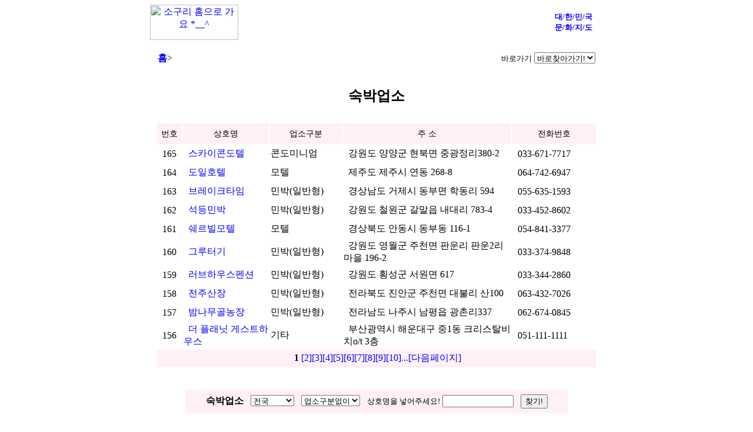

--- FILE ---
content_type: text/html; charset=EUC-KR
request_url: http://www.soguri.com/hotel/hotel_list.html?where=/gyeongsangbuk-do/sangju-si/hwadong-myeon/
body_size: 15993
content:

<html>
<head>
<title>소구리 문화지도 - 숙박업소 목록 보기</title>
<meta http-equiv='Content-Type' content='text/html; charset=euc-kr'>
<!--css 연결하기-->

<META HTTP-EQUIV="Content-Type" CONTENT="text/html; charset=euc-kr">
<style>
-->
{ text-decoration:none; font-size:10pt; }
a { color:#0000FF; text-decoration:none; }
A:visited { color:; text-decoration:none; }
a:hover { color:#FF0033; text-decoration:none;  }
body {  background-color: #FFFFFF }

<!--메인-->
.title250 {  background-color: #FFFFFF }

.list750 {  background-color: #FFFFFFF }
.list01 {  background-color: #FFF0F5 }
.list02 {  background-color: #FFFFFF }
.list03 {  background-color: #FFF0F5 }

.search600 {  background-color: #FFF0F5}


<!--텍스트 부분-->
.main_title { color:#3399FF; font-size:pt; text-decoration: none;
font-weight:bold;
background-color:;font-family:
굴림,굴림체, Arial;}

.text02 { color:#000000; font-size: 14px; line-height:17px;
text-decoration: none;
font-weight:; text-align:;
background-color:;font-family:
굴림,굴림체, Arial;}

.text03 { color:#FFFFFF; font-size: 12px; line-height:17px;
text-decoration: none;
font-weight:; text-align:;
background-color:;font-family:
굴림,굴림체, Arial;}

.text04 { color:#3399FF; font-size: 12px; line-height:17px;
text-decoration: none;
font-weight:; text-align:;
background-color:;font-family:
굴림,굴림체, Arial;}
-->
</style>
</head>

<body>
<center>

<!--호텔베너01-->
<table border="0" cellpadding="0" cellspacing="0" width="770" height="60"
  align="center" valign="middle" class="tbbn">
<!--소구리로고-->
<tr>
<td width="150" height="60" align="center" class="logo">
<a href="/" target="_top">
<img src="/banner/image/soguri_logo_60_banner02.gif" width="150" height="60"
 border="0" alt=" 소구리 홈으로 가요 *__^ ">
</a>
</td>

<!--애드센스 468X60 베너02-->
<td width="520" height="60" align="center" valign="middle">
<script type="text/javascript"><!--
google_ad_client = "pub-7161749142704643";
google_alternate_ad_url = 
"http://www.soguri.com/banner/adsense/text_468_60_blank.inc";
google_ad_width = 468;
google_ad_height = 60;
google_ad_format = "468x60_as";
google_ad_type = "text";
//2006-12-27: text_468_60_banner02
google_ad_channel = "3353378903";
google_color_border = "FFFFFF";
google_color_bg = "FFFFFF";
google_color_link = "6F3C1B";
google_color_text = "000000";
google_color_url = "008000";
//--></script>
<script type="text/javascript"
  src="http://pagead2.googlesyndication.com/pagead/show_ads.js">
</script>
</td>

<!--텍스트 베너-->
<td width="100" height="60" align="center">
<a href="http://www.soguri.com/special/" target="_top">
<font size="2"><b>
대/한/민/국
<br>
문/화/지/도</b></font></a>

</td>
</tr>
</table>
<br>

<!--네비게이터-->
<script language=javascript>
function change(url) {
    var news=url.selectedIndex;
    parent.top.location=url.options[news].value;
    url.selectedIndex=0;
}
</script>



<table cellpadding="3" cellspacing="0" border="0" width="750" height="50">    
<tr>
<td  width="400" height="30" align="left" valign="top">
<font size="3" color="#207050">
<b>
<!--위치진행 네비게이션-->
<b>
<a href="http://www.soguri.com/korea.html">홈</a>>

</b>
</font></td>

<!--시/군 바로가기 네비게이션-->

<td width="350" height="30" align=right valign=top>    
<form name=sidosearch>
<small>바로가기</small>
<select name=sido onchange=change(document.sidosearch.sido)>
<option value='/'>  바로찾아가기!</option>
	  <option value='/'>------------------</option>
</select>
</form>
</td> 
</tr>
</table>


<!--제목 테이블-->
<table width='650' border='0' align='center' bgcolor='' class='title250'>
  <tr>
    <td height='50' class='title250'> 
      <center>
	  <font face='굴림' size='5'>
	  <b>
	  <span class='main_title'>
	  	  숙박업소
	  </span>
	  </b>
	  </font>
	  </center>
    </td>
  </tr>
</table>

<br>

<!--기본사항 테이블-->
  <table width='750' border='0' align='center' height='' class='list750'>
    <tr class='list01'> 
      <td width='40' height='35'> 
        <center><span class='text02'>번호</span></center>
    </td>
      <td width='150' height='35'> 
        <center><span class='text02'>상호명</span></center>
    </td>
      <td width='120' height='35'> 
        <center><span class='text02'>업소구분</span></center>
    </td>
      <td width='300' height='35'> 
        <center><span class='text02'>주 소</span></center>
    </td>
	   <td width='140' height='35'> 
        <center><span class='text02'>전화번호</span></center>
    </td>
  </tr>


  <tr class='list02'> 
      <td height='30' align=center>165<span class='text03'></span></td>  
      <td height='30' align=left>
	&nbsp;
<a href=hotel_view.html?no=174&where=>스카이콘도텔</a><span class='text03'></span></td> 
      <td height='30' align=leftr>콘도미니엄<span class='text03'></span></td>  
      <td height='30' align=left>
	&nbsp;
강원도 양양군 현북면 중광정리380-2<span class='text03'></span></td>  
		      <td height='30' align=left>
	&nbsp;
033-671-7717<span class='text03'></span></td> 
  </tr>
 
  <tr class='list02'> 
      <td height='30' align=center>164<span class='text03'></span></td>  
      <td height='30' align=left>
	&nbsp;
<a href=hotel_view.html?no=173&where=>도일호텔</a><span class='text03'></span></td> 
      <td height='30' align=leftr>모텔<span class='text03'></span></td>  
      <td height='30' align=left>
	&nbsp;
제주도 제주시 연동 268-8<span class='text03'></span></td>  
		      <td height='30' align=left>
	&nbsp;
064-742-6947<span class='text03'></span></td> 
  </tr>
 
  <tr class='list02'> 
      <td height='30' align=center>163<span class='text03'></span></td>  
      <td height='30' align=left>
	&nbsp;
<a href=hotel_view.html?no=172&where=>브레이크타임</a><span class='text03'></span></td> 
      <td height='30' align=leftr>민박(일반형)<span class='text03'></span></td>  
      <td height='30' align=left>
	&nbsp;
경상남도 거제시 동부면 학동리 594<span class='text03'></span></td>  
		      <td height='30' align=left>
	&nbsp;
055-635-1593<span class='text03'></span></td> 
  </tr>
 
  <tr class='list02'> 
      <td height='30' align=center>162<span class='text03'></span></td>  
      <td height='30' align=left>
	&nbsp;
<a href=hotel_view.html?no=171&where=>석등민박</a><span class='text03'></span></td> 
      <td height='30' align=leftr>민박(일반형)<span class='text03'></span></td>  
      <td height='30' align=left>
	&nbsp;
강원도 철원군 갈말읍 내대리 783-4<span class='text03'></span></td>  
		      <td height='30' align=left>
	&nbsp;
033-452-8602<span class='text03'></span></td> 
  </tr>
 
  <tr class='list02'> 
      <td height='30' align=center>161<span class='text03'></span></td>  
      <td height='30' align=left>
	&nbsp;
<a href=hotel_view.html?no=170&where=>쉐르빌모텔</a><span class='text03'></span></td> 
      <td height='30' align=leftr>모텔<span class='text03'></span></td>  
      <td height='30' align=left>
	&nbsp;
경상북도 안동시 동부동 116-1<span class='text03'></span></td>  
		      <td height='30' align=left>
	&nbsp;
054-841-3377<span class='text03'></span></td> 
  </tr>
 
  <tr class='list02'> 
      <td height='30' align=center>160<span class='text03'></span></td>  
      <td height='30' align=left>
	&nbsp;
<a href=hotel_view.html?no=169&where=>그루터기</a><span class='text03'></span></td> 
      <td height='30' align=leftr>민박(일반형)<span class='text03'></span></td>  
      <td height='30' align=left>
	&nbsp;
강원도 영월군 주천면 판운리 판운2리마을 196-2<span class='text03'></span></td>  
		      <td height='30' align=left>
	&nbsp;
033-374-9848<span class='text03'></span></td> 
  </tr>
 
  <tr class='list02'> 
      <td height='30' align=center>159<span class='text03'></span></td>  
      <td height='30' align=left>
	&nbsp;
<a href=hotel_view.html?no=168&where=>러브하우스펜션</a><span class='text03'></span></td> 
      <td height='30' align=leftr>민박(일반형)<span class='text03'></span></td>  
      <td height='30' align=left>
	&nbsp;
강원도 횡성군 서원면 617<span class='text03'></span></td>  
		      <td height='30' align=left>
	&nbsp;
033-344-2860<span class='text03'></span></td> 
  </tr>
 
  <tr class='list02'> 
      <td height='30' align=center>158<span class='text03'></span></td>  
      <td height='30' align=left>
	&nbsp;
<a href=hotel_view.html?no=167&where=>전주산장</a><span class='text03'></span></td> 
      <td height='30' align=leftr>민박(일반형)<span class='text03'></span></td>  
      <td height='30' align=left>
	&nbsp;
전라북도 진안군 주천면 대불리 산100<span class='text03'></span></td>  
		      <td height='30' align=left>
	&nbsp;
063-432-7026<span class='text03'></span></td> 
  </tr>
 
  <tr class='list02'> 
      <td height='30' align=center>157<span class='text03'></span></td>  
      <td height='30' align=left>
	&nbsp;
<a href=hotel_view.html?no=166&where=>밤나무골농장</a><span class='text03'></span></td> 
      <td height='30' align=leftr>민박(일반형)<span class='text03'></span></td>  
      <td height='30' align=left>
	&nbsp;
전라남도 나주시 남평읍 광촌리337<span class='text03'></span></td>  
		      <td height='30' align=left>
	&nbsp;
062-674-0845<span class='text03'></span></td> 
  </tr>
 
  <tr class='list02'> 
      <td height='30' align=center>156<span class='text03'></span></td>  
      <td height='30' align=left>
	&nbsp;
<a href=hotel_view.html?no=165&where=>더 플래닛 게스트하우스</a><span class='text03'></span></td> 
      <td height='30' align=leftr>기타<span class='text03'></span></td>  
      <td height='30' align=left>
	&nbsp;
부산광역시 해운대구 중1동 크리스탈비치o/t  3층<span class='text03'></span></td>  
		      <td height='30' align=left>
	&nbsp;
051-111-1111<span class='text03'></span></td> 
  </tr>
 
<tr class='list01'><td colspan=5  width=750 height=30 align=center>
&nbsp;<b>1</b>&nbsp;<a href='?start=10&where='>[2]</a><a href='?start=20&where='>[3]</a><a href='?start=30&where='>[4]</a><a href='?start=40&where='>[5]</a><a href='?start=50&where='>[6]</a><a href='?start=60&where='>[7]</a><a href='?start=70&where='>[8]</a><a href='?start=80&where='>[9]</a><a href='?start=90&where='>[10]</a><a href='?start=100&where='>...[다음페이지]</a> 

</td>
</tr>
</table>

<br><br>
<!--search-->
<form name='hotel_list_form' action='hotel_search.html' method=get>
  <table width='650' border='0' align='center' height='40' class='search600'>
    <tr> 
        <td> 
        <center> <font size='3'><b>숙박업소</b></font> 
		&nbsp;
          <input type=hidden name=where value=''>
		  <select name='sido' size='1'>
              <option value='%' selected>전국</option>
              <option value='/seoul-teukbyeolsi/%'>서울시</option>
              <option value='/busan-gwang-yeoksi/%'>부산시</option>
              <option value='/daejeon-gwang-yeoksi/%'>대전시</option>
              <option value='/incheon-gwang-yeoksi/%'>인천시</option>
              <option value='/gwangju-gwang-yeoksi/%'>광주시</option>
              <option value='/daegu-gwang-yeoksi/%'>대구시</option>
              <option value='/ulsan-gwang-yeoksi/%'>울산시</option>
              <option value='/gyeonggi-do/%'>경기도</option>
              <option value='/gang-won-do/%'>강원도</option>
              <option value='/chungcheongbuk-do/%'>충청북도</option>
              <option value='/chungcheongnam-do/%'>충청남도</option>
              <option value='/jeollabuk-do/%'>전라북도</option>
              <option value='/jeollanam-do/%'>전라남도</option>
              <option value='/gyeongsangbuk-do/%'>경상북도</option>
              <option value='/gyeongsangnam-do/%'>경상남도</option>
              <option value='/jeju-do/%'>제주도</option>
            </select>
			&nbsp;
            <select name='class' size='1'>
              <option value='%' selected>업소구분없이</option>
              <option value='콘도미니엄'>콘도미니엄</option>
              <option value='리조트'>리조트</option>
              <option value='민박(일반형)'>민박(일반형)</option>
              <option value='민박(콘도형)'>민박(콘도형)</option>
              <option value='홈스테이'>홈스테이</option>
              <option value='유스호스텔'>유스호스텔</option>
              <option value='수련원'>수련원</option>
              <option value='관광농원'>관광농원</option>
              <option value='국민호텔'>국민호텔</option>
              <option value='가족호텔'>가족호텔</option>
              <option value='일반호텔'>일반호텔</option>
              <option value='특급호텔'>특급호텔</option>
              <option value='1급호텔'>1급호텔</option>
              <option value='2급호텔'>2급호텔</option>
              <option value='3급호텔'>3급호텔</option>
              <option value='여관'>여관</option>
              <option value='모텔'>모텔</option>
              <option value='기타'>기타</option>
            </select>
           &nbsp;
		   <font face='굴림' size='2'>상호명을 넣어주세요!</font>
          <input type='text' name='textfield' size=13>
		  &nbsp;
          <input type='submit' value='찾기!'>
        </center>
        </td>

  </tr>
</table>
</form>

<br>
<br>

<table border='0' cellpadding='0' cellspacing='0' width='750'>
  <tr>
      <td align='middle' valign='middle' height='17'> 
        <center> 
		◁ <a href="javascript:history.back();">
		<font face=굴림>
		뒤로가기
		</font></a>
          | <a href='/hotel/hotel_input.html?where='>숙박업소 등록 </a> </center>
				
    </td>
   </tr>
</table>
<br>

<!--숙박업소 게시판-->
<table width='540' border='0' align='center' height='80'>
<tr>
<td  bgcolor='#ffffff' align='center' width='500' height='70'> 
<a
href="/board/list.html?boardid=board&where=/project/
board/hotel.html&name=숙박업소 이야기">
<img border='0' src='../../../image/post.gif'>
<font face='굴림' size='4'> 
 <b> 숙박에 대하여 궁금한 이야기 게시판 </b> 
</font></a> 
</td>
</tr>
</table>


<br>
<br>

<!--베너03-->
<!--구글 에드센스728-90 배너03-->
<table cellpadding="0" cellspacing="0"
border="0" width="728" height="90" align="center">
<tr>
<td>
<script type="text/javascript"><!--
google_ad_client = "pub-7161749142704643";
google_alternate_ad_url =
"http://www.soguri.com/banner/adsense/text_728_90_blank.inc";
google_ad_width = 728;
google_ad_height = 90;
google_ad_format = "728x90_as";
google_ad_type = "text";
//2006-12-28: text_728_90_banner03
google_ad_channel = "7979163138";
google_color_border = "FFFFFF";
google_color_bg = "FFFFFF";
google_color_link = "6F3C1B";
google_color_text = "000000";
google_color_url = "008000";
//--></script>
<script type="text/javascript"
  src="http://pagead2.googlesyndication.com/pagead/show_ads.js">
</script>
</td>
</tr>
</table>
<br>
<br>

<!--소구리배너 468x60 배너03 테이블-->
<table cellpadding="0" cellspacing="0" 
border="0" width="620" height="60">
<tr>
<td width="470" height="60">
<a href="/special/2003-08/gangnam_2001_2003.html">
<img src="/banner/image/soguri_banner02.gif" 
width="468" height="60" border="0" alt="소구리 문화지도 자발적유료화 참여하기 *__^ "></a>
</td> 

<td width="150" height="60" align="center"> 
<a href="/special/2004-01/seoul_travel_list.html">
<font size="2">
도/시/여/행
<br>
서/울/여/행
</a></font>
</td>
</tr>
</table>
  

<!--링크/카피라이트-->
<!--링크메뉴-->
<table border="0" align="center" width="700" height="40" class="link">
<tr>
<td>
<br>
<br>
<center>
<font size="2">
<a href="/logout/logout.html">
<img border="0" src="/image/logout.gif"
 width="26" height="20" alt=" 로그아웃! ">사용끝내기!</a> |
<a href="/special/"> 문화지도</a> |
<a href="/special/2004-01/palace_list.html">  한국의 고궁 </a> | 
<a href="/"> HOME</a> |
<a href="/special/2004-01/architecture_list.html"> 한국의 건축</a> |
<a href="/special/2004-01/park_list.html">  한국의 공원</a> |
<a href="/guide/copyright.html">저작권안내</a>
</font>
</center>
</td>
</tr>
</table>
<!-- soguri -->
<table align="center" width="620" height="30" class="copyright">
<tr>
<td align="center">
<font color="#209950" size="2">
<!--ⓒ2021 Soguri -->
ⓒ 1999-2026 Soguri
</font>
</td>
</tr>
</table>
</center>
<br>
 
</center>
</body>
</html>


--- FILE ---
content_type: text/html; charset=utf-8
request_url: https://www.google.com/recaptcha/api2/aframe
body_size: 268
content:
<!DOCTYPE HTML><html><head><meta http-equiv="content-type" content="text/html; charset=UTF-8"></head><body><script nonce="EhXp-pA9VILQTmB8DCH2KQ">/** Anti-fraud and anti-abuse applications only. See google.com/recaptcha */ try{var clients={'sodar':'https://pagead2.googlesyndication.com/pagead/sodar?'};window.addEventListener("message",function(a){try{if(a.source===window.parent){var b=JSON.parse(a.data);var c=clients[b['id']];if(c){var d=document.createElement('img');d.src=c+b['params']+'&rc='+(localStorage.getItem("rc::a")?sessionStorage.getItem("rc::b"):"");window.document.body.appendChild(d);sessionStorage.setItem("rc::e",parseInt(sessionStorage.getItem("rc::e")||0)+1);localStorage.setItem("rc::h",'1769078710515');}}}catch(b){}});window.parent.postMessage("_grecaptcha_ready", "*");}catch(b){}</script></body></html>